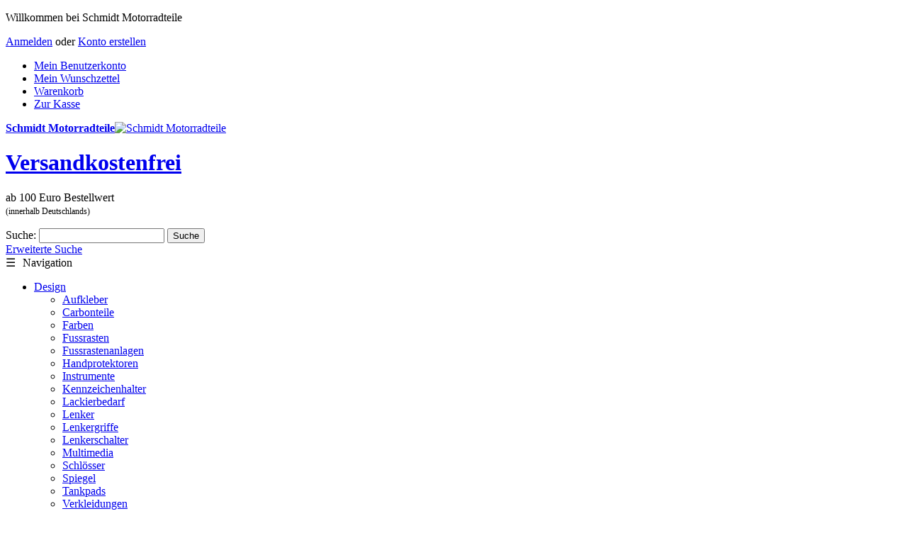

--- FILE ---
content_type: text/html; charset=UTF-8
request_url: https://schmidt-motorradteile.de/beleuchtung/blinker-m-positionsleuchte.html
body_size: 7495
content:
<!DOCTYPE html PUBLIC "-//W3C//DTD XHTML 1.0 Strict//EN" "http://www.w3.org/TR/xhtml1/DTD/xhtml1-strict.dtd">
<html xmlns="http://www.w3.org/1999/xhtml" xml:lang="de" lang="de">
<head>
<meta http-equiv="Content-Type" content="text/html; charset=utf-8" />
<title>Blinker m. Positionsleuchte</title>
<meta name="description" content="Motorrad Ersatzteile und Zubehör online kaufen bei Schmidt Motorradteile" />
<meta name="keywords" content="Motorrad, Gebrauchtteile, Ersatzteile" />
<meta name="robots" content="INDEX,FOLLOW" />
<link rel="icon" href="https://schmidt-motorradteile.de/media/favicon/default/logo.png" type="image/x-icon" />
<link rel="shortcut icon" href="https://schmidt-motorradteile.de/media/favicon/default/logo.png" type="image/x-icon" />
<meta name="viewport" content="width=device-width, initial-scale=1, maximum-scale=1, user-scalable=no" />
<meta name="apple-mobile-web-app-capable" content="yes" />

<!--[if lt IE 7]>
<script type="text/javascript">
//<![CDATA[
    var BLANK_URL = 'https://schmidt-motorradteile.de/js/blank.html';
    var BLANK_IMG = 'https://schmidt-motorradteile.de/js/spacer.gif';
//]]>
</script>
<![endif]-->


<!-- Start Cookie Plugin -->
<script type="text/javascript">
	window.cookieconsent_options = {
		message: 'Diese Website nutzt Cookies, um bestmögliche Funktionalität bieten zu können.',
		dismiss: 'Ok, verstanden',
		learnMore: 'Mehr Infos',
		link: '/datenschutz',
		theme: 'dark-bottom'
	};
</script>
<script type="text/javascript" src="//s3.amazonaws.com/valao-cloud/cookie-hinweis/script-v2.js"></script>
<!-- Ende Cookie Plugin -->

<link rel="stylesheet" type="text/css" href="https://schmidt-motorradteile.de/media/css_secure/0d86884e4b1e461bcb90ede59792d4ed.css" media="all" />
<link rel="stylesheet" type="text/css" href="https://schmidt-motorradteile.de/media/css_secure/f139d52dff6be2ad87551bb54e7f77d9.css" media="print" />
<script type="text/javascript" src="https://schmidt-motorradteile.de/media/js/2f47c1d7b0feaab87318b04ee33e2709.js"></script>
<link href="https://schmidt-motorradteile.de/rss/catalog/new/store_id/1/" title="Neue Artikel" rel="alternate" type="application/rss+xml" />
<link rel="canonical" href="https://schmidt-motorradteile.de/beleuchtung/blinker-m-positionsleuchte.html" />

<script type="text/javascript">
//<![CDATA[
Mage.Cookies.path     = '/';
Mage.Cookies.domain   = '.schmidt-motorradteile.de';
//]]>
</script>

<script type="text/javascript">
//<![CDATA[
optionalZipCountries = ["IE","PA","HK","MO"];
//]]>
</script>
            <!-- BEGIN GOOGLE ANALYTICS CODE -->
        <script type="text/javascript">
        //<![CDATA[
            var _gaq = _gaq || [];
            
_gaq.push(['_setAccount', 'UA-107986863-1']);
_gaq.push (['_gat._anonymizeIp']);
_gaq.push(['_trackPageview']);
            
            (function() {
                var ga = document.createElement('script'); ga.type = 'text/javascript'; ga.async = true;
                ga.src = ('https:' == document.location.protocol ? 'https://ssl' : 'http://www') + '.google-analytics.com/ga.js';
                var s = document.getElementsByTagName('script')[0]; s.parentNode.insertBefore(ga, s);
            })();

        //]]>
        </script>
        <!-- END GOOGLE ANALYTICS CODE -->
    <script type="text/javascript">//<![CDATA[
        var Translator = new Translate({"HTML tags are not allowed":"HTML-Tags sind nicht erlaubt","Please select an option.":"Bitte w\u00e4hlen Sie eine Option.","This is a required field.":"Dies ist ein Pflichtfeld.","Please enter a valid number in this field.":"Bitte geben Sie eine g\u00fcltige Nummer in dieses Feld ein.","The value is not within the specified range.":"Der Wert ist nicht innerhalb des erlaubten Bereichs.","Please use numbers only in this field. Please avoid spaces or other characters such as dots or commas.":"Bitte nur Ziffern in diesem Feld verwenden. Vermeiden Sie Leerzeichen oder andere Zeichen (z. B. Punkt oder Komma).","Please use letters only (a-z or A-Z) in this field.":"Bitte nur Buchstaben (a-z oder A-Z) in diesem Feld verwenden.","Please use only letters (a-z), numbers (0-9) or underscore(_) in this field, first character should be a letter.":"Bitte nur Buchstaben (a-z), Ziffern (0-9) oder Unterstriche (_) in diesem Feld verwenden, das erste Zeichen muss ein Buchstabe sein.","Please use only letters (a-z or A-Z) or numbers (0-9) only in this field. No spaces or other characters are allowed.":"Bitte nur Buchstaben (a-z oder A-Z) oder Ziffern (0-9) in diesem Feld verwenden. Leerzeichen oder andere Zeichen sind nicht erlaubt.","Please use only letters (a-z or A-Z) or numbers (0-9) or spaces and # only in this field.":"Bitte nur Buchstaben (a-z oder A-Z), Ziffern (0-9), Leerzeichen oder # f\u00fcr dieses Feld verwenden.","Please enter a valid phone number. For example (123) 456-7890 or 123-456-7890.":"Bitte geben Sie eine g\u00fcltige Telefonnummer ein. Zum Beispiel (123) 456-7890 oder 123-456-7890.","Please enter a valid fax number. For example (123) 456-7890 or 123-456-7890.":"Bitte tragen Sie eine g\u00fcltige Faxnummer ein. Zum Beispiel (123) 456-7890 oder 123-456-7890.","Please enter a valid date.":"Bitte geben Sie ein g\u00fcltiges Datum ein.","Please enter a valid email address. For example johndoe@domain.com.":"Bitte geben Sie eine g\u00fcltige E-Mail Adresse ein. Zum Beispiel johndoe@domain.de.","Please use only visible characters and spaces.":"Bitte nur sichtbare Zeichen verwenden.","Please enter 7 or more characters. Password should contain both numeric and alphabetic characters.":"Bitte geben Sie 7 oder mehr Zeichen ein. Ein Passwort sollte sowohl aus Ziffern wie aus Buchstaben bestehen.","Please make sure your passwords match.":"Bitte stellen Sie sicher, dass die beiden Passworte identisch sind.","Please enter a valid URL. Protocol is required (http:\/\/, https:\/\/ or ftp:\/\/)":"Bitte geben Sie eine g\u00fcltige URL ein. M\u00f6gliche Protokolle (http:\/\/, https:\/\/ or ftp:\/\/)","Please enter a valid URL. For example http:\/\/www.example.com or www.example.com":"Bitte geben Sie eine g\u00fcltige URL ein. Zum Beispiel http:\/\/www.beispiel.de oder www.beispiel.de","Please enter a valid URL Key. For example \"example-page\", \"example-page.html\" or \"anotherlevel\/example-page\".":"Bitte geben Sie einen g\u00fcltigen URL-Bezeichner ein. Zum Beispiel \"beispiel-seite\", \"beispiel-seite.html\" or \"unterverzeichnis\/beispiel-seite\".","Please enter a valid XML-identifier. For example something_1, block5, id-4.":"Bitte geben Sie einen g\u00fcltigen XML-Identifizierer an. Zum Beispiel irgendetwas_1, block5, id-4.","Please enter a valid social security number. For example 123-45-6789.":"Bitte geben Sie eine g\u00fcltige Sozialversicherungsnummer ein. Zum Beispiel 123-45-6789.","Please enter a valid zip code. For example 90602 or 90602-1234.":"Bitte geben Sie eine g\u00fcltige Postleitzahl ein. Zum Beispiel 21335.","Please enter a valid zip code.":"Bitte geben Sie eine g\u00fcltige Postleitzahl ein.","Please use this date format: dd\/mm\/yyyy. For example 17\/03\/2006 for the 17th of March, 2006.":"Bitte verwenden Sie dieses Datumsformat: tt\/mm\/jjjj. Zum Beispiel 17\/03\/2006 f\u00fcr den 17. M\u00e4rz 2006.","Please enter a valid $ amount. For example $100.00.":"Bitte geben Sie einen g\u00fcltigen Betrag ein. Zum Beispiel 100,00 \u20ac.","Please select one of the above options.":"Bitte w\u00e4hlen Sie eine der oberen Optionen.","Please select one of the options.":"Bitte w\u00e4hlen Sie eine der Optionen.","Please select State\/Province.":"Bitte Land\/Bundesland w\u00e4hlen.","Please enter a number greater than 0 in this field.":"Bitte geben Sie eine Zahl gr\u00f6\u00dfer 0 in dieses Feld ein.","Please enter a number 0 or greater in this field.":"Bitte tragen Sie eine Zahl gr\u00f6\u00dfer\/gleich 0 in dieses Feld ein.","Please enter a valid credit card number.":"Bitte geben Sie eine g\u00fcltige Kreditkartennummer ein.","Credit card number does not match credit card type.":"Kreditkartennummer entspricht nicht Kreditkartentyp.","Card type does not match credit card number.":"Kreditkartenart entspricht nicht der angegeben Kreditkartennummer.","Incorrect credit card expiration date.":"Falsches Kreditkarten Ablaufdatum.","Please enter a valid credit card verification number.":"Bitte tragen Sie eine g\u00fcltige Kreditkarten-Pr\u00fcfnummer ein.","Please use only letters (a-z or A-Z), numbers (0-9) or underscore(_) in this field, first character should be a letter.":"Bitte nur Buchstaben (a-z oder A-Z), Ziffern (0-9) oder Unterstriche (_) in diesem Feld verwenden, das erste Zeichen muss ein Buchstabe sein.","Please input a valid CSS-length. For example 100px or 77pt or 20em or .5ex or 50%.":"Bitte geben Sie eine g\u00fcltige CSS-L\u00e4nge an. Beispielsweise 100px, 77pt, 20em, .5ex oder 50%.","Text length does not satisfy specified text range.":"Text L\u00e4nge entspricht nicht der gesetzten Bereichs.","Please enter a number lower than 100.":"Bitte tragen Sie keine Zahl gr\u00f6\u00dfer\/gleich 100 in dieses Feld ein.","Please select a file":"Bitte w\u00e4hlen Sie eine Datei","Please enter issue number or start date for switch\/solo card type.":"Bitte geben Sie eine Vorgangsnummer oder ein Startdatum switch\/solo Karten an.","Please wait, loading...":"Bitte warten, wird geladen\u2026","This date is a required value.":"Das Datum ist eine ben\u00f6tigte Angabe.","Please enter a valid day (1-%d).":"Bitte geben Sie einen g\u00fcltigen Tag (1-%d) an.","Please enter a valid month (1-12).":"Bitte geben Sie einen g\u00fcltigen Monat (1-12) an.","Please enter a valid year (1900-%d).":"Bitte geben Sie ein g\u00fcltiges Jahr (1900-%d) an.","Please enter a valid full date":"Bitte geben Sie eine vollst\u00e4ndiges, g\u00fcltiges Datum an","Please enter a valid date between %s and %s":"Bitte geben Sie ein g\u00fcltiges Datum zwischen dem %s und %s an","Please enter a valid date equal to or greater than %s":"Bitte geben Sie ein g\u00fcltiges Datum am oder nach dem %s an","Please enter a valid date less than or equal to %s":"Bitte geben Sie ein g\u00fcltiges Datum am oder vor dem %s an","Complete":"Vollst\u00e4ndig","Add Products":"Artikel hinzuf\u00fcgen","Please specify shipping method.":"Bitte w\u00e4hlen Sie eine Versandart","Add to Cart":"In den Warenkorb","In Stock":"Auf Lager","Out of Stock":"Nicht auf Lager"});
        //]]></script>


<script type="text/javascript">
 /*************** Cart *********************/
jQuery(function($) { 
$('#top_cart_sidebar').hide();
 $('.top-link-cart')
 .bind('mouseover', showMenu)
 .bind('click', showMenu)
 .bind('mouseout', hideMenu);
 $('#top_cart_sidebar')
 .bind('mouseover', showMenu)
 .bind('click', showMenu)
 .bind('mouseout', hideMenu);
 var timeout = null;
 
	function hideMenu() {
		if (timeout)
		clearTimeout(timeout);
		timeout = setTimeout(function() {
		timeout = null;
		$('#top_cart_sidebar').slideUp();
		$('.top-link-cart').removeClass('over');
		}, 200);
	}

	function showMenu() {		
		$('#div_search').css('display','none');	
		$('#top-links').css('display','none');
		if (timeout)
		clearTimeout(timeout);
		timeout = setTimeout(function() {
		timeout = null;
		$('#top_cart_sidebar').slideDown();
		$('.top-link-cart').addClass('over');
		}, 200);
	} 
}); 
</script>

<!-- Global site tag (gtag.js) - Google Analytics -->
<!--<script async src="https://www.googletagmanager.com/gtag/js?id=UA-107986863-1"></script>-->
<!--<script>-->
<!--	window.dataLayer = window.dataLayer || [];-->
<!--	function gtag(){dataLayer.push(arguments);}-->
<!--	gtag('js', new Date());-->
<!---->
<!--	gtag('config', 'UA-107986863-1');-->
<!--</script>-->

<link rel="apple-touch-icon" sizes="180x180" href="/apple-touch-icon.png">
<link rel="icon" type="image/png" sizes="32x32" href="/favicon-32x32.png">
<link rel="icon" type="image/png" sizes="16x16" href="/favicon-16x16.png">
<link rel="manifest" href="/manifest.json">
<link rel="mask-icon" href="/safari-pinned-tab.svg" color="#5bbad5">
<meta name="theme-color" content="#ffffff">

</head>
<body class=" catalog-category-view categorypath-beleuchtung-blinker-m-positionsleuchte-html category-blinker-m-positionsleuchte">
<div class="wrapper">
        <noscript>
        <div class="global-site-notice noscript">
            <div class="notice-inner">
                <p>
                    <strong>JavaScript scheint in Ihrem Browser deaktiviert zu sein.</strong><br />
                    Sie müssen JavaScript in Ihrem Browser aktivieren, um alle Funktionen in diesem Shop nutzen zu können.                </p>
            </div>
        </div>
    </noscript>
    <div class="page">
        <div class="header-container">
	<div class="quick-access">
		<div class = "inner-quick-access">
			<div class = "header-container-left">
            <p class="welcome-msg">
				Willkommen bei Schmidt Motorradteile				</p>
							<a href="https://schmidt-motorradteile.de/customer/account/login/referer/aHR0cHM6Ly9zY2htaWR0LW1vdG9ycmFkdGVpbGUuZGUvYmVsZXVjaHR1bmcvYmxpbmtlci1tLXBvc2l0aW9uc2xldWNodGUuaHRtbA,,/">Anmelden</a>
			<span>oder</span>
			<a href="https://schmidt-motorradteile.de/customer/account/create/">Konto erstellen</a>
							</div>
            <ul class="links">
                        <li class="first" ><a href="https://schmidt-motorradteile.de/customer/account/" title="Mein Benutzerkonto" >Mein Benutzerkonto</a></li>
                                <li ><a href="https://schmidt-motorradteile.de/wishlist/" title="Mein Wunschzettel" >Mein Wunschzettel</a></li>
                                <li ><a href="https://schmidt-motorradteile.de/checkout/cart/" title="Warenkorb" class="top-link-cart">Warenkorb</a></li>
                                <li class=" last" ><a href="https://schmidt-motorradteile.de/checkout/" title="Zur Kasse" class="top-link-checkout">Zur Kasse</a></li>
            </ul>
											<div class="div_link-cart header-top-cart">
					<div class="div_link-cart_inner">
						<!--div class="top-cart">
																		</div-->
						<!--div class="top-checkout">
												</div-->
						<div id="top_cart_sidebar" style="display:none">
							<div class="block block-cart">
        <div class="block-title">
        <strong><span>Warenkorb</span></strong>
    </div>
    <div class="block-content">
                    <p class="amount">Sie haben <a href="https://schmidt-motorradteile.de/checkout/cart/">1</a> im Warenkorb</p>
            	
                <p class="empty">Sie haben keine Artikel im Warenkorb.</p>
    	
	        <div class="summary">
            <p class="subtotal">
                                    <span class="label">Zwischensumme:</span> <span class="price">0,00 €</span>                                                </p>
        </div>
            <div class="actions">
        <p class="paypal-logo">
<a data-action="checkout-form-submit" id="ec_shortcut_9ee6727c2438fd404f2dacc7de5841fb" href="https://schmidt-motorradteile.de/paypal/express/start/button/1/"><img src="https://fpdbs.paypal.com/dynamicimageweb?cmd=_dynamic-image&buttontype=ecshortcut&locale=de_DE" alt="Mit PayPal bezahlen" title="Mit PayPal bezahlen" /></a>
    </p>
<li>
    <p class="paypal-logo">
    <span class="paypal-or">-ODER-</span>
    </p>
</li>
         <button type="button" title="Zur Kasse" class="button" onclick="setLocation('https://schmidt-motorradteile.de/checkout/onepage/')"><span><span>Zur Kasse</span></span></button>
    </div>
        </div>
</div>
						</div>
					</div>
				</div>
		</div>	
    </div>
    <div class="header">
                <a href="https://schmidt-motorradteile.de/" title="Schmidt Motorradteile" class="logo"><strong>Schmidt Motorradteile</strong><img src="https://schmidt-motorradteile.de/skin/frontend/ebajes/default/images/logo2.png" alt="Schmidt Motorradteile" /></a>
                <div class="header_block"><a href="/versandkosten"><h1>Versandkostenfrei</h1></a>
<p style="font-size:16px;">ab 100 Euro Bestellwert<br>
<span style="Font-Size:12px;">(innerhalb Deutschlands)</span></p>
</div>		            </div>
	<div class="header-bottom">
		<div class="top-search">
		<form id="search_mini_form" action="https://schmidt-motorradteile.de/catalogsearch/result/" method="get">
    <div class="form-search">
        <label for="search">Suche:</label>
        <input id="search" type="text" name="q" value="" class="input-text" maxlength="128" />
        <button type="submit" title="Suche" class="button"><span><span>Suche</span></span></button>
        <div id="search_autocomplete" class="search-autocomplete"></div>
        <script type="text/javascript">
        //<![CDATA[
            var searchForm = new Varien.searchForm('search_mini_form', 'search', 'Gesamten Shop durchsuchen…');
            searchForm.initAutocomplete('https://schmidt-motorradteile.de/catalogsearch/ajax/suggest/', 'search_autocomplete');
        //]]>
        </script>
    </div>
</form>
		<a href="https://schmidt-motorradteile.de/catalogsearch/advanced/">Erweiterte Suche</a>
		</div>
		

<input type="checkbox" id="responsive-nav" style="display: none;">
<label for="responsive-nav" class="responsive-nav-label"><span style="margin-right: 10px;">&#9776;</span>Navigation</label>
<nav>
    <ul>
        
                                                    <li class="submenu"><a href="https://schmidt-motorradteile.de/design.html">Design</a>
                    <ul>
                                                    <li>
                                <a href="https://schmidt-motorradteile.de/design/aufkleber.html">
                                    Aufkleber                                </a>
                            </li>
                                                    <li>
                                <a href="https://schmidt-motorradteile.de/design/carbonteile.html">
                                    Carbonteile                                </a>
                            </li>
                                                    <li>
                                <a href="https://schmidt-motorradteile.de/design/farben.html">
                                    Farben                                </a>
                            </li>
                                                    <li>
                                <a href="https://schmidt-motorradteile.de/design/fussrasten.html">
                                    Fussrasten                                </a>
                            </li>
                                                    <li>
                                <a href="https://schmidt-motorradteile.de/design/fussrastenanlagen.html">
                                    Fussrastenanlagen                                </a>
                            </li>
                                                    <li>
                                <a href="https://schmidt-motorradteile.de/design/handprotektoren.html">
                                    Handprotektoren                                </a>
                            </li>
                                                    <li>
                                <a href="https://schmidt-motorradteile.de/design/instrumente.html">
                                    Instrumente                                </a>
                            </li>
                                                    <li>
                                <a href="https://schmidt-motorradteile.de/design/kennzeichenhalter.html">
                                    Kennzeichenhalter                                </a>
                            </li>
                                                    <li>
                                <a href="https://schmidt-motorradteile.de/design/lackierbedarf.html">
                                    Lackierbedarf                                </a>
                            </li>
                                                    <li>
                                <a href="https://schmidt-motorradteile.de/design/lenker.html">
                                    Lenker                                </a>
                            </li>
                                                    <li>
                                <a href="https://schmidt-motorradteile.de/design/lenkergriffe.html">
                                    Lenkergriffe                                </a>
                            </li>
                                                    <li>
                                <a href="https://schmidt-motorradteile.de/design/lenkerschalter.html">
                                    Lenkerschalter                                </a>
                            </li>
                                                    <li>
                                <a href="https://schmidt-motorradteile.de/design/multimedia.html">
                                    Multimedia                                </a>
                            </li>
                                                    <li>
                                <a href="https://schmidt-motorradteile.de/design/schlosser.html">
                                    Schlösser                                </a>
                            </li>
                                                    <li>
                                <a href="https://schmidt-motorradteile.de/design/spiegel.html">
                                    Spiegel                                </a>
                            </li>
                                                    <li>
                                <a href="https://schmidt-motorradteile.de/design/tankpads.html">
                                    Tankpads                                </a>
                            </li>
                                                    <li>
                                <a href="https://schmidt-motorradteile.de/design/verkleidungen.html">
                                    Verkleidungen                                </a>
                            </li>
                                                    <li>
                                <a href="https://schmidt-motorradteile.de/design/verkleidungshalter.html">
                                    Verkleidungshalter                                </a>
                            </li>
                                                    <li>
                                <a href="https://schmidt-motorradteile.de/design/verkleidungsteile.html">
                                    Verkleidungsteile                                </a>
                            </li>
                                                    <li>
                                <a href="https://schmidt-motorradteile.de/design/sissybars.html">
                                    Sissybars                                </a>
                            </li>
                                                    <li>
                                <a href="https://schmidt-motorradteile.de/design/schalthebel.html">
                                    Schalthebel                                </a>
                            </li>
                                                    <li>
                                <a href="https://schmidt-motorradteile.de/design/sitzbanke.html">
                                    Sitzbänke                                </a>
                            </li>
                                                    <li>
                                <a href="https://schmidt-motorradteile.de/design/hauptstander.html">
                                    Hauptständer                                </a>
                            </li>
                                                    <li>
                                <a href="https://schmidt-motorradteile.de/design/seitenstanderzubehor.html">
                                    Seitenständerzubehör                                </a>
                            </li>
                                                    <li>
                                <a href="https://schmidt-motorradteile.de/design/kettenschutze.html">
                                    Kettenschutze                                </a>
                            </li>
                                                    <li>
                                <a href="https://schmidt-motorradteile.de/design/accessoires.html">
                                    Accessoires                                </a>
                            </li>
                                                    <li>
                                <a href="https://schmidt-motorradteile.de/design/fussrastenzubehor.html">
                                    Fussrastenzubehör                                </a>
                            </li>
                                                    <li>
                                <a href="https://schmidt-motorradteile.de/design/seitenstander.html">
                                    Seitenständer                                </a>
                            </li>
                                                    <li>
                                <a href="https://schmidt-motorradteile.de/design/bekleidung-brillen.html">
                                    Bekleidung + Brillen                                </a>
                            </li>
                                                    <li>
                                <a href="https://schmidt-motorradteile.de/design/windschutzscheiben.html">
                                    Windschutzscheiben                                </a>
                            </li>
                                                    <li>
                                <a href="https://schmidt-motorradteile.de/design/riser.html">
                                    Riser                                </a>
                            </li>
                                                    <li>
                                <a href="https://schmidt-motorradteile.de/design/fussrastenanlagenzubehor.html">
                                    Fussrastenanlagenzubehör                                </a>
                            </li>
                                            </ul>
                

            
                                                    <li class="submenu"><a href="https://schmidt-motorradteile.de/racing.html">Racing</a>
                    <ul>
                                                    <li>
                                <a href="https://schmidt-motorradteile.de/racing/laptimer.html">
                                    Laptimer                                </a>
                            </li>
                                                    <li>
                                <a href="https://schmidt-motorradteile.de/racing/reifenwaermer.html">
                                    Reifenwärmer                                </a>
                            </li>
                                                    <li>
                                <a href="https://schmidt-motorradteile.de/racing/luftfilter.html">
                                    Luftfilter                                </a>
                            </li>
                                                    <li>
                                <a href="https://schmidt-motorradteile.de/racing/ganganzeige.html">
                                    Ganganzeige                                </a>
                            </li>
                                                    <li>
                                <a href="https://schmidt-motorradteile.de/racing/tuning.html">
                                    Tuning                                </a>
                            </li>
                                                    <li>
                                <a href="https://schmidt-motorradteile.de/racing/healtech-fi-tuner.html">
                                    Healtech FI Tuner                                </a>
                            </li>
                                                    <li>
                                <a href="https://schmidt-motorradteile.de/racing/schaltautomaten.html">
                                    Schaltautomaten                                </a>
                            </li>
                                                    <li>
                                <a href="https://schmidt-motorradteile.de/racing/sonstiges.html">
                                    Sonstiges                                </a>
                            </li>
                                                    <li>
                                <a href="https://schmidt-motorradteile.de/racing/crash-pads.html">
                                    Crash-Pads                                </a>
                            </li>
                                            </ul>
                

                    </li>
    </ul>
</nav>	</div>
</div>
        <div class="main-container col2-left-layout">
            <div class="main">
                <div class="breadcrumbs">
    <ul>
                    <li class="home">
                            <a href="https://schmidt-motorradteile.de/" title="Zur Startseite">Home</a>
                                        <span>/ </span>
                        </li>
                    <li class="category82">
                            <strong>Blinker m. Positionsleuchte</strong>
                                    </li>
            </ul>
</div>
                <div class="col-left sidebar">
<div class="sms-leftside">
<h2>Bike-Finder</h2>
<form action="/artikelfinder/index/result" method="POST">
    <select name="hersteller" onchange="javascript:window.location.href='/beleuchtung/blinker-m-positionsleuchte.html?hersteller='+this.value">
                <option value="" selected>[ Hersteller ]</option>
                             <option value="Adly">Adly</option>
                    <option value="Aprilia">Aprilia</option>
                    <option value="Arctic Cat">Arctic Cat</option>
                    <option value="Atala/Rizzato">Atala/Rizzato</option>
                    <option value="Benelli">Benelli</option>
                    <option value="Benzhou">Benzhou</option>
                    <option value="Beta">Beta</option>
                    <option value="Bimota">Bimota</option>
                    <option value="BMW">BMW</option>
                    <option value="Bombardier">Bombardier</option>
                    <option value="Buell">Buell</option>
                    <option value="Cagiva">Cagiva</option>
                    <option value="CAN-AM">CAN-AM</option>
                    <option value="Cannondale">Cannondale</option>
                    <option value="CPI">CPI</option>
                    <option value="Daelim">Daelim</option>
                    <option value="Derbi">Derbi</option>
                    <option value="Dinli / Masai">Dinli / Masai</option>
                    <option value="Ducati">Ducati</option>
                    <option value="Fantic">Fantic</option>
                    <option value="Gas Gas">Gas Gas</option>
                    <option value="Gilera">Gilera</option>
                    <option value="Harley Davidson">Harley Davidson</option>
                    <option value="Hercules">Hercules</option>
                    <option value="Honda">Honda</option>
                    <option value="Husaberg">Husaberg</option>
                    <option value="Husqvarna">Husqvarna</option>
                    <option value="Hyosung">Hyosung</option>
                    <option value="Italjet">Italjet</option>
                    <option value="Kawasaki">Kawasaki</option>
                    <option value="Kreidler">Kreidler</option>
                    <option value="KTM">KTM</option>
                    <option value="Kymco">Kymco</option>
                    <option value="Laverda">Laverda</option>
                    <option value="Malaguti">Malaguti</option>
                    <option value="MBK">MBK</option>
                    <option value="Moto Morini">Moto Morini</option>
                    <option value="Moto-Guzzi">Moto-Guzzi</option>
                    <option value="MV Agusta">MV Agusta</option>
                    <option value="MZ/MuZ">MZ/MuZ</option>
                    <option value="Norton">Norton</option>
                    <option value="Peugeot">Peugeot</option>
                    <option value="PGO">PGO</option>
                    <option value="Piaggio">Piaggio</option>
                    <option value="Polaris">Polaris</option>
                    <option value="Puch">Puch</option>
                    <option value="Sachs">Sachs</option>
                    <option value="Sanyang/SYM">Sanyang/SYM</option>
                    <option value="Simson">Simson</option>
                    <option value="Suzuki">Suzuki</option>
                    <option value="Triumph">Triumph</option>
                    <option value="Yamaha">Yamaha</option>
                    <option value="Z�ndapp">Z�ndapp</option>
            </select>
    <select name="hubraum" onchange="javascript:window.location.href='/beleuchtung/blinker-m-positionsleuchte.html?hersteller=&hubraum='+this.value">
                <option value="" selected>[ Hubraum ]</option>
                     </select>
    <select name="type" onchange="javascript:window.location.href='/beleuchtung/blinker-m-positionsleuchte.html?hersteller=&hubraum=&type='+this.value">
                <option value="" selected>[ Typ ]</option>
                     </select>
    <select name="modell">
                <option value="" selected>[ Fahrzeug wählen ]</option>
                     </select>
    <button class="button" type="submit" name="search">Fahrzeuge Anzeigen</button>
</form>
</div>
<div class="block block-tags">
    <div class="block-title">
        <strong><span>Beliebte Schlagworte</span></strong>
    </div>
    <div class="block-content">
        <ul class="tags-list">
                            <li><a href="https://schmidt-motorradteile.de/tag/product/list/tagId/1/" style="font-size:75%;">YAMAHA</a></li>
                    </ul>
        <div class="actions">
            <a href="https://schmidt-motorradteile.de/tag/list/">Alle Schlagworte ansehen</a>
        </div>
    </div>
</div>

<div class="left_ads_1"><a href="twin-gps-laptimer.html"><img src="https://schmidt-motorradteile.de/skin/frontend/ebajes/default/images/media/anzeige_links.png" alt="Starlane Twin GPS Laptimer" title="Starlane Twin GPS Laptimer" /></a></div></div>
				<div class="col-main">
                                                            
<div class="page-title category-title">
        <h1>Blinker m. Positionsleuchte</h1>
</div>





        <p class="note-msg">Es stehen keine Artikel entsprechend der Auswahl bereit.</p>
                </div>
            </div>
        </div>
        <div class="footer-container">
		<div class="footer-1-wrapper">
			<div class="footer-1-inner">
			<!-- Footer 1 -->
				<div class="footer-1">
					<!-- Sign Up for Newsletter -->
														</div>
			</div>
	    </div>
	    <!-- Footer 2 -->
	    <div class="footer-2">
	    	<div class="footer_link_1">
<h3>Links</h3>
<ul>
<li><a href="/ueber-uns">Über uns</a></li>
<li><a href="/impressum">Impressum</a></li>
<li><a href="/agb">AGB</a></li>
<li><a href="/datenschutz">Datenschutz</a></li>
<li><a href="/online-schlichtung">Online Streitbeilegung / Schlichtungsverfahren</a></li>
</ul>
</div>			<div class="footer_link_5">
<h3>Kontakt</h3>
<ul>
<li>Schmidt Motorradteile</li>
<li>Inhaber Wolf Schmidt</li>
<li>Bargfelder Straße 30</li>
<li>23869 Elmenhorst</li>
<li>Phone +49-45 32-975 12 30</li>
<li>verkauf@schmidt-motorradteile.de</li>
</ul>
</div>			<div class="footer_link_2">
<h3>Kundenservice</h3>
<ul>
<li><a href="/downloads">Downloads</a></li>
<li><a href="/zahlungsarten">Zahlungsarten</a></li>
<li><a href="/versandkosten">Versandkosten</a></li>
<li><a href="/lieferung">Lieferung</a></li>
<li><a href="/widerruf">Widerruf</a></li>
<li><a href="/altgeraete">Altgeräteentsorgung</a></li>
</ul>
</div>			<div class="footer_link_3">
<h3>Mein Konto</h3>
<ul>
<li><a href="/checkout/cart">Mein Warenkorb</a></li>
<li><a href="/customer/account">Mein Konto</a></li>
<li><a href="/sales/order/history">Bestellstatus</a></li>
<li><a href="/unsere-marken">Unsere Marken</a></li>

</ul>
</div>			<div class="footer_link_4">

<img src="https://schmidt-motorradteile.de/media/wysiwyg/paypal.png" alt="PayPal" />
</div>	    </div>
</div>
<!-- Footer Bottom -->
<div class="footer-bottom-wrapper">
	<div class = "footer-bottom">
		<!-- Footer link -->
		<div class = "footer-bottom-left">
			<div class="footer-links">
							</div>	
			<!-- Copy Right -->
			<address>&copy; 2017 Schmidt Motorradteile - alle Rechte liegen beim Autor</address>
<!--			<address>--><!--</address>-->
		</div>
		<div class = "footer-bottom-right">
					</div>
		<div style = "clear:both;"></div>
	</div>
</div>
                

    </div>
</div>
</body>
</html>
